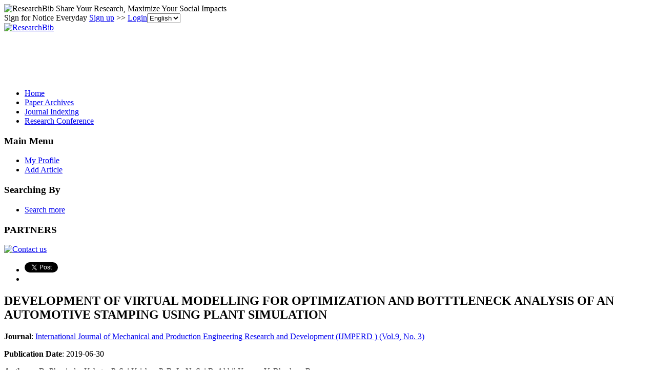

--- FILE ---
content_type: text/html; charset=utf-8
request_url: https://www.google.com/recaptcha/api2/aframe
body_size: 267
content:
<!DOCTYPE HTML><html><head><meta http-equiv="content-type" content="text/html; charset=UTF-8"></head><body><script nonce="qlVNKCvfvzJknccrBoZd9g">/** Anti-fraud and anti-abuse applications only. See google.com/recaptcha */ try{var clients={'sodar':'https://pagead2.googlesyndication.com/pagead/sodar?'};window.addEventListener("message",function(a){try{if(a.source===window.parent){var b=JSON.parse(a.data);var c=clients[b['id']];if(c){var d=document.createElement('img');d.src=c+b['params']+'&rc='+(localStorage.getItem("rc::a")?sessionStorage.getItem("rc::b"):"");window.document.body.appendChild(d);sessionStorage.setItem("rc::e",parseInt(sessionStorage.getItem("rc::e")||0)+1);localStorage.setItem("rc::h",'1769396721235');}}}catch(b){}});window.parent.postMessage("_grecaptcha_ready", "*");}catch(b){}</script></body></html>

--- FILE ---
content_type: application/x-javascript
request_url: https://recommend.researchbib.com/?category=paper&id=20067&title=DEVELOPMENT+OF+VIRTUAL+MODELLING+FOR+OPTIMIZATION+AND+BOTTTLENECK+ANALYSIS+OF+AN+AUTOMOTIVE+STAMPING+USING+PLANT+SIMULATION
body_size: 964
content:
document.write('<ol class="list green"><!--font color="red">You may be interested </font--><li><a href="http://paper.researchbib.com/view/paper/219132">AN EXPERIMENTAL STUDY TO DETERMINE THE COMPACTION CHARACTERISTICS AND CALIFORNIA BEARING RATIO OF SOIL MIXED WITH FLY ASH AND DISCRETE FIBRE</a></li><li><a href="http://paper.researchbib.com/view/paper/71488">EXPERIMENTAL INVESTIGATION ON CALIFORNIA BEARING RATIO FOR MECHANICALLY STABILIZED EXPANSIVE SOIL USING WASTE RUBBER TYRE CHIPS</a></li><li><a href="http://paper.researchbib.com/view/paper/149467">Co-Relationship between California Bearing Ratio and Index Properties of Jamshoro Soil</a></li><li><a href="http://paper.researchbib.com/view/paper/176363">Prediction Models for Estimation of California Bearing Ratio for Cohesive Soil</a></li><li><a href="http://paper.researchbib.com/view/paper/345324">Development of a Mathematical Model to Estimate Soaked California Bearing Ratio of a Lateritic Soil in Ekiti Northern Senatorial District, Nigeria</a></li></ol>')